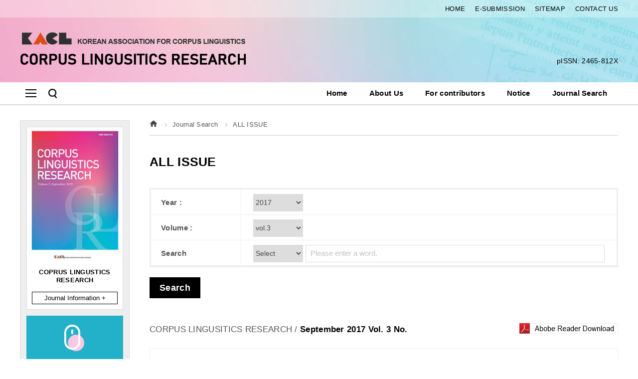

--- FILE ---
content_type: text/html;charset=UTF-8
request_url: http://kacl.or.kr/sub/journal_list.html?year=2017&vol=3&issue=23898
body_size: 36347
content:

<html xmlns="http://www.w3.org/1999/xhtml">
<head>
<meta http-equiv="Content-Type" content="text/html; charset=utf-8" />
<meta name="viewport" content="width=1200, user-scalable=yes">
<title>CORPUS LINGUSITICS RESEARCH</title>
<link rel="stylesheet" href="http://netdna.bootstrapcdn.com/font-awesome/4.7.0/css/font-awesome.min.css">
<link rel="stylesheet" type="text/css" href="/css/style.css" />

<script src="http://code.jquery.com/jquery-1.11.3.min.js"></script>

<!-- 탭영역-->
<script type="text/javascript" src="/js/simpletab.min.js"></script> 
	<script type='text/javascript'>
	jQuery(document).ready(function($){
		$(".tab").simpleTab({
			defaultSkin: true //default value is false.
		});
	});
	</script>
<!-- //탭영역-->

<!-- tooltop -->
<script src="/js/jquery.gpopover.js"></script>
<script>
    $(function(){

        // Use default options for the left and middle buttons
        $('#trigger-one').gpopover();

    });
    </script>


<!-- popover -->
<script src="/js/jquery-popover-0.0.3.js"></script>
<script>
	$(document).ready(function() {
		$('[data-role="popover"]').popover();
	});
</script>

<script type="text/javascript" src="/js/common.js"></script> 
<script src="/js/search.js"></script>




</head>

<body>
<header>
	<div class="top">
    	<p class="inner"><a href="/">HOME</a><a href="http://submission.kacl.or.kr" target="_blank">E-SUBMISSION</a><a href="/sub/sitemap.html">SITEMAP</a><a href="/sub/sub01_4.html">CONTACT US</a></p> 
    </div>
    
     <div class="inner header">
    	<h1><a href="/"><img src="/images/logo.png" alt="CORPUS LINGUSITICS RESEARCH" title="CORPUS LINGUSITICS RESEARCH" /></a></h1>
    	<p>
        	<!--<img src="/images/open_access.png" alt="OPEN ACCESS" title="OPEN ACCESS" />-->
            pISSN: 2465-812X
        </p>
    </div>

</header>
<nav>
    <div class="inner">
        <!-- 통합검색 -->
        <div class="header-search-box">
        	<a href="/sub/sitemap.html" class="ic_sitemap"></a>
            <button class="header-search-open-btn" title="검색창열기"></button>
            <div class="header-search-inner">
                    <div class="header-search-inner-box">
                        <form name="h_search" method="post" action="/sub/journal_list.html">
                        <input type="hidden" name="chkInt" value="1" class="txt" />
                        
                        <input type="text" name="search" value="" id="h_s_search" placeholder="Please enter a word." class="txt" />
                        <button onClick="javascript:h_search_valid();">Search</button>
                        </form>
                    </div>
                
                <button class="header-search-close-btn" title="검색창닫기"></button>
            </div>
        </div>
        
        <ul id="nav">
            <li><a href="/">Home</a></li>
            <li><a href="/sub/sub01_1.html">About Us</a>
                <ul>
                    <li><a href="/sub/sub01_1.html">Aims and scopes</a></li>
                    <li><a href="/sub/sub01_2.html">Editorial Board</a></li>
                    <li><a href="/sub/sub01_3.html">History</a></li>
                    <li><a href="/sub/sub01_4.html">Contact us</a></li>
                </ul>
            </li>
            
            <li><a href="/sub/sub02_1.html">For contributors</a>
                <ul>
                    <li><a href="/sub/sub02_1.html">Guide for submission</a></li>
                    <li><a href="/sub/sub02_2.html">Editorial Policy</a></li>
                    <li><a href="/sub/sub02_3.html">Ethics in Research</a></li>
                    <li><a href="/sub/sub02_4.html">Submission Guidelines</a></li>
                    <li><a href="http://submission.kacl.or.kr" target="_blank">E-submission</a></li>
                </ul>
            </li>
            
             <li><a href="/notice/list.php">Notice</a>
                <ul>
                    <li class="last"><a href="/notice/list.php">Notice</a></li>
                </ul>
            </li>
            
            <li><a href="/sub/journal_list.html">Journal Search</a>
            	<ul>
                    <li class="last"><a href="/sub/journal_list.html">ALL ISSUE</a></li>
                </ul>
            
            
            </li>
        </ul>
    </div>
</nav>
<script type="text/javascript">
$(document).ready(function() {	
	$('#nav li').hover(function() {
		$('ul', this).slideDown(200);
		$(this).children('a:first').addClass("hov");
	}, function() {
		$('ul', this).slideUp(100);
		$(this).children('a:first').removeClass("hov");		
	});
});
</script>
<!-- //nav -->	
<section id="Main" class="mt30">
	
    <!-- aside -->   
    <aside>
  	
    <div id="triggers">
        <img src="../images/journal_coveer.jpg" alt="" />
        <span>
        	<b>COPRUS LINGUSTICS<br />RESEARCH</b><br />
        	<button id="trigger-one" data-popover="popover-one" class="btn btn-primary">Journal Information +</button>
        </span>
        <!-- The buttons which trigger the popovers -->
        
    </div>

    <div id="popover-one" class="gpopover">
        <b>Frequency</b> : Once a year<br />
        <b>Doi Prefix</b> : 10.18659/CLR.<br />
        <b>ISSN</b> : 2465-812X (Print)<br />
        <b>Year of Launching</b> : 2015<br />
        <b>Publisher</b> : Korean Association for<br />Corpus Linguistics<br />
        <b>Indexed/Tracked/Covered By</b> : Earticle
    </div>

    <p><a href="http://submission.kacl.or.kr" target="_blank"><img src="../images/banner_submission.jpg" alt="e-submission" /></a></p>
    <p><a href="https://www.crossref.org/" target="_blank"><img src="/images/banner_crossref.jpg" alt="Crossref" /></a></p>
    <p><a href="https://www.crossref.org/services/similarity-check/" target="_blank"><img src="/images/banner_crossref2.jpg" alt="Crossref Similarity Check" /></a></p>
    <p><a href="http://society.kisti.re.kr/index.jsp" target="_blank"><img src="/images/banner_kisti.jpg" alt="Kisti" /></a></p>
    <p><a href="https://www.nrf.re.kr/index" target="_blank"><img src="/images/banner_nrf.jpg" alt="NRF" /></a></p>
    <p><a href="https://www.kofst.or.kr" target="_blank"><img src="/images/banner_kofst.jpg" alt="KOFST" /></a></p>
    <p><a href="https://www.scopus.com/" target="_blank"><img src="/images/banner_scopus.jpg" alt="Scopus" /></a></p>
    <p><a href="https://orcid.org/" target="_blank"><img src="/images/banner_orcid.jpg" alt="ORCID" /></a></p>
</aside>    
    <!-- Contacts -->
    <section class="S_contents">
    	<p class="map_line"><a href="/" class="home"></a><span>Journal Search</span><span>ALL ISSUE</span></p>
        
        <!-- Sub Contents -->
        <article>
        	<h2>ALL ISSUE</h2>
            
            <div class="search_area">
				

<script type="text/javascript">
var issues = new Array();	
//year
function year_change(year){
	$("#sIssue").remove();
	document.journal_search.Page.value=1;
	
	var select = $("<select id=\"sIssue\" name=\"issue\" class=\"name\"></select>");
	select.append("<option value=\"0\">select issue</option>");
	for(var i = 0; i < issues.length;i++)
	{
		if(issues[i].year == year)
		{
			select.append("<option value=\"" + issues[i].code + "\">" + issues[i].text  + "</option>");
		}
	}
	if(select.find("option").size() > 1){
	$("#issueArea").css("display", "block").append(select);
	}
	else
	{
		$("#issueArea").css("display", "none");
	}
}	


$(function(){
	issues.push({year: 2024,code: 35657,text: "vol.9  no.1" });issues.push({year: 2023,code: 33890,text: "vol.8  no.2" });issues.push({year: 2023,code: 33314,text: "vol.8  no.1" });issues.push({year: 2022,code: 32386,text: "vol.7  no.2" });issues.push({year: 2022,code: 31383,text: "vol.7  no.1" });issues.push({year: 2020,code: 29348,text: "vol.6  no.2" });issues.push({year: 2020,code: 28483,text: "vol.6  no.1" });issues.push({year: 2019,code: 27118,text: "vol.5 " });issues.push({year: 2018,code: 25456,text: "vol.4 " });issues.push({year: 2017,code: 23898,text: "vol.3 " });issues.push({year: 2016,code: 21290,text: "vol.2 " });issues.push({year: 2015,code: 19176,text: "vol.1 " });	
	if($("#sYear").size() == 1){
		$("#sYear option[value='2017']").attr("selected", true);
		
		year_change(2017);
		
		$("#sYear").bind("change", function(){ year_change($(this).val() );});
		$("#sIssue option[value='23898']").attr("selected", true);
	}
	
	$("#searchType option[value='']").attr("selected", true);
	$("#searchValue").attr("value", "");	
	
	//volume / issue 변경시 
	$("#issueArea").bind("change", function(){
		if($(this).val() != "0")
		{
		//	$("#searchValue").attr("value", "");
			document.journal_search.submit();
		}
	});		
	
	//검색창 눌렀을 경우
	$(".baseSearch input.txt, .detailSearch input.txt").bind("keypress", function(e){
			if(e.which == "13"){ search_valid(); }
	});

	$("div.search_action a.search").bind("click", function(){
		search_valid();
	});
});	


function search_valid()
{
	document.journal_search.submit();
}
</script>

			<form name="journal_search" method="get" action="/sub/journal_list.html"> 
            <input type="hidden" name="Page" value="1">          	
                
                <div class="search_box">
                   <p>
                   		<label class="item">Year : </label>
                        <span class="select1"><select id=sYear name=year><option value=0 selected>select year</option><option value="2024">2024</option><option value="2023">2023</option><option value="2022">2022</option><option value="2020">2020</option><option value="2019">2019</option><option value="2018">2018</option><option value="2017">2017</option><option value="2016">2016</option><option value="2015">2015</option></select></span>
                   </p>                  
                   
                   <p id="issueArea" style="display:none;"> 
                        <label>Volume : </label>
                        <span  style="display:none;"></span>
                   </p>
                  
                   <p class="baseSearch">
                   		<label>Search</label>
                        <select id="searchType" class="searchType" name="searchType">
                            <option value="all">Select</option>
                            <option value="title">Title</option>
                            <option value="keyword">Keyword</option>
                            <option value="abstract">Abstract</option>
                            <option value="author">Author</option>
                        </select>
                        <input type="text" value="" name="searchValue" placeholder="Please enter a word."  id="searchValue" class="txt"/>	                       
                   </p>

                   
            	</div>
                
                <div class="search_action btns mt20">
                	<a class="search" style="cursor:pointer">Search</a>
                   <!-- <a  id="btnDetail">Advanced Search</a>-->                
                </div>
                </form>
            </div>            
            
             
            <p class="j_name">
            	CORPUS LINGUSITICS RESEARCH / <span>September 2017 Vol. 3 No. </span>
                <a href="https://get.adobe.com/reader" target="_blank" class="abobe" title="Abobe Reader Download"></a>
            </p>
            <div>
           
  
            <!-- con_box -->	
			<div style="" class="con_box" onmouseover="this.style.backgroundImage='url(../images/box_line2.png)';" onmouseout="this.style.backgroundImage='';">              	
                <h3><a href="/sub/journal_detail.html?code=319112&?search=&year=2017&issueCode=23898" title="In Memory of Reaching Retirement Age of the First President, Professor Doo-Shick Kim, of the KACL">In Memory of Reaching Retirement Age of the First President, Professor Doo-Shick Kim, of the KACL</a></h3>
                <p class="author">Se-Eun Jhang</p>
                <p>CORPUS LINGUSITICS RESEARCH :: <span class="page">Vol.3 No. pp.-2--1</span></p>

                
                <!-- btn_Abstract -->
                <span class="popover-wrapper">
                    <a href="#" data-role="popover" data-target="example-popover">Abstract</a>
                    <div class="popover-modal example-popover">
                        <div class="popover-header">In Memory of Reaching Retirement Age of the First President, Professor Doo-Shick Kim, of the KACL                            <a href="#" data-toggle-role="close" style="float: right">×</a>
                        </div>
                        <div class="popover-body">
                               <p></p>
                        </div>
                    </div>
                </span>
                
                <!-- btn_Download PDF -->
                <span class="popover-wrapper">
                  <a  href="javascript:downloadPDF('xalQLnQtpDo=');" data-role="popover2">Download PDF</a>
                </span>
                
                <!-- btn_Export Citaion -->
                <span class="popover-wrapper right">
                    <a href="javascript:export_valid('319112');" data-role="popover" data-target="example-popover-2">Export Citation</a>
                    <div class="popover-modal example-popover-2">
                        <div class="popover-header">In Memory of Reaching Retirement Age of the First President, Professor Doo-Shick Kim, of the KACL                            <a href="#" data-toggle-role="close" style="float: right">×</a>
                        </div>
                        <div class="popover-body">
                            <ul>                       
                                <li><input type="radio" name="format319112" id="format1" value="endnote" for="format1" /> EndNote</li>
                                <li><input type="radio" name="format319112" id="format2" value="refworks" for="format2"  /> RefWorks</li>
                                <li><input type="radio" name="format319112" id="format3" value="scholaraid" for="format3"  /> Scholar's Aid</li>
                                <li><input type="radio" name="format319112" id="format4" value="bibtex" for="format4"  /> BibTeX</li>                                 
                            </ul>
                                    
                            <p class="tc">
                                <a href="javascript:export_valid('319112');" class="export">Export Citation</a>
                                <a href="#" data-toggle-role="close" class="cancel">Cancel</a>
                            </p>
                        </div>
                    </div>

                </span>
            </div>
            <!-- //con_box -->

           
  
            <!-- con_box -->	
			<div style="" class="con_box" onmouseover="this.style.backgroundImage='url(../images/box_line2.png)';" onmouseout="this.style.backgroundImage='';">              	
                <h3><a href="/sub/journal_detail.html?code=319113&?search=&year=2017&issueCode=23898" title="A Comparative Look at South and North Korean English Education Based on the Analysis of Textbook Corpus">A Comparative Look at South and North Korean English Education Based on the Analysis of Textbook Corpus</a></h3>
                <p class="author">Jeong-ryeol Kim</p>
                <p>CORPUS LINGUSITICS RESEARCH :: <span class="page">Vol.3 No. pp.1-22</span></p>

                
                <!-- btn_Abstract -->
                <span class="popover-wrapper">
                    <a href="#" data-role="popover" data-target="example-popover">Abstract</a>
                    <div class="popover-modal example-popover">
                        <div class="popover-header">A Comparative Look at South and North Korean English Education Based on the Analysis of Textbook Corpus                            <a href="#" data-toggle-role="close" style="float: right">×</a>
                        </div>
                        <div class="popover-body">
                               <p>A good foreign language curriculum consolidates the three important principles: sequence,  continuity and integration. Since English textbooks are the incarnation of the curriculum used in  foreign language classrooms, a comparative investigation of the principles in English textbook  corpus enlightens differences in English education of South Korea (SK) and North Korea (NK). To  this end, the current study analyzes how graded sets of vocabulary are distributed to discover  the sequence in the textbooks, and what the repetition rate is by looking into Standardized Type Token Ratio (STTR) to find out the continuity in the textbooks, and what keyword list is in both positive and negative keyword list of the NK corpus against the SK corpus to elicit  integration property of the curriculum. The findings are: (1) NK textbooks are structural in sequence,  and no such structural sequence is found in SK textbooks. (2) SK textbooks recycle vocabulary  more frequently than NK textbooks, and this leads to more rote memorization activities in NK  textbooks. (3) NK textbooks are more integrated with other academic subjects such as science, geography and ideology.</p>
                        </div>
                    </div>
                </span>
                
                <!-- btn_Download PDF -->
                <span class="popover-wrapper">
                  <a  href="javascript:downloadPDF('/zrmquyxspc=');" data-role="popover2">Download PDF</a>
                </span>
                
                <!-- btn_Export Citaion -->
                <span class="popover-wrapper right">
                    <a href="javascript:export_valid('319113');" data-role="popover" data-target="example-popover-2">Export Citation</a>
                    <div class="popover-modal example-popover-2">
                        <div class="popover-header">A Comparative Look at South and North Korean English Education Based on the Analysis of Textbook Corpus                            <a href="#" data-toggle-role="close" style="float: right">×</a>
                        </div>
                        <div class="popover-body">
                            <ul>                       
                                <li><input type="radio" name="format319113" id="format1" value="endnote" for="format1" /> EndNote</li>
                                <li><input type="radio" name="format319113" id="format2" value="refworks" for="format2"  /> RefWorks</li>
                                <li><input type="radio" name="format319113" id="format3" value="scholaraid" for="format3"  /> Scholar's Aid</li>
                                <li><input type="radio" name="format319113" id="format4" value="bibtex" for="format4"  /> BibTeX</li>                                 
                            </ul>
                                    
                            <p class="tc">
                                <a href="javascript:export_valid('319113');" class="export">Export Citation</a>
                                <a href="#" data-toggle-role="close" class="cancel">Cancel</a>
                            </p>
                        </div>
                    </div>

                </span>
            </div>
            <!-- //con_box -->

           
  
            <!-- con_box -->	
			<div style="" class="con_box" onmouseover="this.style.backgroundImage='url(../images/box_line2.png)';" onmouseout="this.style.backgroundImage='';">              	
                <h3><a href="/sub/journal_detail.html?code=319114&?search=&year=2017&issueCode=23898" title="Exploring the Text-Lexicogrammar Interface : A Corpus-Driven Analysis of the Plural Noun “days”">Exploring the Text-Lexicogrammar Interface : A Corpus-Driven Analysis of the Plural Noun “days”</a></h3>
                <p class="author">Raksangob Wijitsopon</p>
                <p>CORPUS LINGUSITICS RESEARCH :: <span class="page">Vol.3 No. pp.23-42</span></p>

                
                <!-- btn_Abstract -->
                <span class="popover-wrapper">
                    <a href="#" data-role="popover" data-target="example-popover">Abstract</a>
                    <div class="popover-modal example-popover">
                        <div class="popover-header">Exploring the Text-Lexicogrammar Interface : A Corpus-Driven Analysis of the Plural Noun “days”                            <a href="#" data-toggle-role="close" style="float: right">×</a>
                        </div>
                        <div class="popover-body">
                               <p>While recent corpus linguistic research often focuses on the text–lexis interface, the  present study aims to investigate the ways in which grammatical forms can be related to textual functions  of lexical items. This question is explored through a functional analysis of the plural noun  “days” in comparison with that of its singular counterpart studied in Mahlberg (2005). Results from the qualitative analysis and quantitative comparison of distribution patterns of the two nouns reveal that the functional profile of the plural form is different from that of the singular form in some aspects, as far as textual functions of time nouns are concerned. This is argued to  illustrate the inseparability among text, lexis and grammar.</p>
                        </div>
                    </div>
                </span>
                
                <!-- btn_Download PDF -->
                <span class="popover-wrapper">
                  <a  href="javascript:downloadPDF('E3I3rJ0u78A=');" data-role="popover2">Download PDF</a>
                </span>
                
                <!-- btn_Export Citaion -->
                <span class="popover-wrapper right">
                    <a href="javascript:export_valid('319114');" data-role="popover" data-target="example-popover-2">Export Citation</a>
                    <div class="popover-modal example-popover-2">
                        <div class="popover-header">Exploring the Text-Lexicogrammar Interface : A Corpus-Driven Analysis of the Plural Noun “days”                            <a href="#" data-toggle-role="close" style="float: right">×</a>
                        </div>
                        <div class="popover-body">
                            <ul>                       
                                <li><input type="radio" name="format319114" id="format1" value="endnote" for="format1" /> EndNote</li>
                                <li><input type="radio" name="format319114" id="format2" value="refworks" for="format2"  /> RefWorks</li>
                                <li><input type="radio" name="format319114" id="format3" value="scholaraid" for="format3"  /> Scholar's Aid</li>
                                <li><input type="radio" name="format319114" id="format4" value="bibtex" for="format4"  /> BibTeX</li>                                 
                            </ul>
                                    
                            <p class="tc">
                                <a href="javascript:export_valid('319114');" class="export">Export Citation</a>
                                <a href="#" data-toggle-role="close" class="cancel">Cancel</a>
                            </p>
                        </div>
                    </div>

                </span>
            </div>
            <!-- //con_box -->

           
  
            <!-- con_box -->	
			<div style="" class="con_box" onmouseover="this.style.backgroundImage='url(../images/box_line2.png)';" onmouseout="this.style.backgroundImage='';">              	
                <h3><a href="/sub/journal_detail.html?code=319115&?search=&year=2017&issueCode=23898" title="Semantic Domain Network Analysis of Maritime English Near-Synonyms">Semantic Domain Network Analysis of Maritime English Near-Synonyms</a></h3>
                <p class="author">Se-Eun Jhang,Sung-Min Lee,Tony McEnery,Vaclav Brezina,Wenyu Lu</p>
                <p>CORPUS LINGUSITICS RESEARCH :: <span class="page">Vol.3 No. pp.43-60</span></p>

                
                <!-- btn_Abstract -->
                <span class="popover-wrapper">
                    <a href="#" data-role="popover" data-target="example-popover">Abstract</a>
                    <div class="popover-modal example-popover">
                        <div class="popover-header">Semantic Domain Network Analysis of Maritime English Near-Synonyms                            <a href="#" data-toggle-role="close" style="float: right">×</a>
                        </div>
                        <div class="popover-body">
                               <p>The purpose of this paper is to graphically represent semantic domain networks of maritime  English near-synonyms as such displays can provide insights into semantic relations. A specialised  corpus from international maritime communities was used. Keywords are extracted by comparing  the Maritime English Corpus with the BNC Baby. Among keywords within the top 20 ranks, we focus on ship-vessel and maritime-marine. We use the MI3 score to identify collocates of  the two pairs of near-synonyms and the Wmatrix web interface program to tag semantic  domains. We create key semantic domain networks using the social network analysis tool NetMiner  4.0. The results show that some semantic domains are connected between the two pairs of  near-synonyms, while others are not connected. The findings of the study indicate how semantic domain  networks of keyword collocates and simple collocates help to distinguish near-synonyms through  graphical representations of a corpus. The paper found that semantic domains with keyword  collocates have a stronger tendency to connect two pairs of near-synonyms than those with simple  collocates.</p>
                        </div>
                    </div>
                </span>
                
                <!-- btn_Download PDF -->
                <span class="popover-wrapper">
                  <a  href="javascript:downloadPDF('1WnB5i9G2o8=');" data-role="popover2">Download PDF</a>
                </span>
                
                <!-- btn_Export Citaion -->
                <span class="popover-wrapper right">
                    <a href="javascript:export_valid('319115');" data-role="popover" data-target="example-popover-2">Export Citation</a>
                    <div class="popover-modal example-popover-2">
                        <div class="popover-header">Semantic Domain Network Analysis of Maritime English Near-Synonyms                            <a href="#" data-toggle-role="close" style="float: right">×</a>
                        </div>
                        <div class="popover-body">
                            <ul>                       
                                <li><input type="radio" name="format319115" id="format1" value="endnote" for="format1" /> EndNote</li>
                                <li><input type="radio" name="format319115" id="format2" value="refworks" for="format2"  /> RefWorks</li>
                                <li><input type="radio" name="format319115" id="format3" value="scholaraid" for="format3"  /> Scholar's Aid</li>
                                <li><input type="radio" name="format319115" id="format4" value="bibtex" for="format4"  /> BibTeX</li>                                 
                            </ul>
                                    
                            <p class="tc">
                                <a href="javascript:export_valid('319115');" class="export">Export Citation</a>
                                <a href="#" data-toggle-role="close" class="cancel">Cancel</a>
                            </p>
                        </div>
                    </div>

                </span>
            </div>
            <!-- //con_box -->

           
  
            <!-- con_box -->	
			<div style="" class="con_box" onmouseover="this.style.backgroundImage='url(../images/box_line2.png)';" onmouseout="this.style.backgroundImage='';">              	
                <h3><a href="/sub/journal_detail.html?code=319116&?search=&year=2017&issueCode=23898" title="A Quantitative Linguistic Study on Compounding Propensity in Maritime English">A Quantitative Linguistic Study on Compounding Propensity in Maritime English</a></h3>
                <p class="author">Deng Yaochen</p>
                <p>CORPUS LINGUSITICS RESEARCH :: <span class="page">Vol.3 No. pp.61-72</span></p>

                
                <!-- btn_Abstract -->
                <span class="popover-wrapper">
                    <a href="#" data-role="popover" data-target="example-popover">Abstract</a>
                    <div class="popover-modal example-popover">
                        <div class="popover-header">A Quantitative Linguistic Study on Compounding Propensity in Maritime English                            <a href="#" data-toggle-role="close" style="float: right">×</a>
                        </div>
                        <div class="popover-body">
                               <p>This paper investigates the compounding propensity in Maritime English under the  theoretical framework of Synergetic Linguistics. It focuses on the dependence of compound number on  the properties of length, frequency and polylexy of word stems. A maritime English corpus was  used and a set of Visual Foxpro programs were specifically written for processing the corpus and  obtaining the data automatically. The results confirm the respective hypotheses of dependence and  show that the more frequent and polysemous a word stem is, the more compounds it produces,  but the shorter a word stem is, the more frequently it occurs in compounds. The Köhler’s model y=αχb captures this propensity.</p>
                        </div>
                    </div>
                </span>
                
                <!-- btn_Download PDF -->
                <span class="popover-wrapper">
                  <a  href="javascript:downloadPDF('RwWj4U5MyPk=');" data-role="popover2">Download PDF</a>
                </span>
                
                <!-- btn_Export Citaion -->
                <span class="popover-wrapper right">
                    <a href="javascript:export_valid('319116');" data-role="popover" data-target="example-popover-2">Export Citation</a>
                    <div class="popover-modal example-popover-2">
                        <div class="popover-header">A Quantitative Linguistic Study on Compounding Propensity in Maritime English                            <a href="#" data-toggle-role="close" style="float: right">×</a>
                        </div>
                        <div class="popover-body">
                            <ul>                       
                                <li><input type="radio" name="format319116" id="format1" value="endnote" for="format1" /> EndNote</li>
                                <li><input type="radio" name="format319116" id="format2" value="refworks" for="format2"  /> RefWorks</li>
                                <li><input type="radio" name="format319116" id="format3" value="scholaraid" for="format3"  /> Scholar's Aid</li>
                                <li><input type="radio" name="format319116" id="format4" value="bibtex" for="format4"  /> BibTeX</li>                                 
                            </ul>
                                    
                            <p class="tc">
                                <a href="javascript:export_valid('319116');" class="export">Export Citation</a>
                                <a href="#" data-toggle-role="close" class="cancel">Cancel</a>
                            </p>
                        </div>
                    </div>

                </span>
            </div>
            <!-- //con_box -->

           
  
            <!-- con_box -->	
			<div style="" class="con_box" onmouseover="this.style.backgroundImage='url(../images/box_line2.png)';" onmouseout="this.style.backgroundImage='';">              	
                <h3><a href="/sub/journal_detail.html?code=319117&?search=&year=2017&issueCode=23898" title="CURRICULUM VITAE">CURRICULUM VITAE</a></h3>
                <p class="author">Doo-Shick Kim</p>
                <p>CORPUS LINGUSITICS RESEARCH :: <span class="page">Vol.3 No. pp.73-78</span></p>

                
                <!-- btn_Abstract -->
                <span class="popover-wrapper">
                    <a href="#" data-role="popover" data-target="example-popover">Abstract</a>
                    <div class="popover-modal example-popover">
                        <div class="popover-header">CURRICULUM VITAE                            <a href="#" data-toggle-role="close" style="float: right">×</a>
                        </div>
                        <div class="popover-body">
                               <p></p>
                        </div>
                    </div>
                </span>
                
                <!-- btn_Download PDF -->
                <span class="popover-wrapper">
                  <a  href="javascript:downloadPDF('rj2fDZCo5xU=');" data-role="popover2">Download PDF</a>
                </span>
                
                <!-- btn_Export Citaion -->
                <span class="popover-wrapper right">
                    <a href="javascript:export_valid('319117');" data-role="popover" data-target="example-popover-2">Export Citation</a>
                    <div class="popover-modal example-popover-2">
                        <div class="popover-header">CURRICULUM VITAE                            <a href="#" data-toggle-role="close" style="float: right">×</a>
                        </div>
                        <div class="popover-body">
                            <ul>                       
                                <li><input type="radio" name="format319117" id="format1" value="endnote" for="format1" /> EndNote</li>
                                <li><input type="radio" name="format319117" id="format2" value="refworks" for="format2"  /> RefWorks</li>
                                <li><input type="radio" name="format319117" id="format3" value="scholaraid" for="format3"  /> Scholar's Aid</li>
                                <li><input type="radio" name="format319117" id="format4" value="bibtex" for="format4"  /> BibTeX</li>                                 
                            </ul>
                                    
                            <p class="tc">
                                <a href="javascript:export_valid('319117');" class="export">Export Citation</a>
                                <a href="#" data-toggle-role="close" class="cancel">Cancel</a>
                            </p>
                        </div>
                    </div>

                </span>
            </div>
            <!-- //con_box -->

     
		</div>
         
        <div class="paging">
             <a href="?search=&year=2017&issueCode=23898" class="on" >1</a>        </div>
            
        </article>
    </section>

        <form name="Export" action="/journal/ExportProc.php" method="post">
        <input type="hidden" name="code" value="319117"/>
        <input type="hidden" name="format" value=""/>
        <fieldset class="export">
        <legend>Export citation</legend>
        </fieldset>
        </form>      
    
</section>

<div class="clear"></div>

<!-- footer -->
<footer>
	<div class="f_navi">
    	<p class="inner">
        	<a href="/" title="HOME">HOME</a>I<a href="/sub/sitemap.html" title="SITEMAP">SITEMAP</a>I<a href="/sub/publisher.html" title="PUBLISHER">PUBLISHER</a>I<a href="/sub/sub01_4.html" title="CONTACT US">CONTACT US</a>
		</p>
    </div>
    
    <address>
        50, Yonsei-ro, Seodaemun-gu, Seoul, Republic of Korea&nbsp;&nbsp; TEL. +82 (2) 2123 4483 &nbsp;&nbsp; E-mail. <a href="mailto:kaclgeneral@gmail.com">kaclgeneral@gmail.com</a>
        <p>COPYRIGHT(C) KOREAN ASSOCIATION FOR CORPUS LINGUISTICS. All rights reserved.</p>
        
        <a href="http://www.earticle.net" class="earticle" title="earticle">Designed by</a>
    </address>
    

</footer>


</body>

</html>

--- FILE ---
content_type: text/css
request_url: http://kacl.or.kr/css/style.css
body_size: 51
content:
 	@import url(base.css);
	@import url(layout.css);


--- FILE ---
content_type: text/css
request_url: http://kacl.or.kr/css/base.css
body_size: 5013
content:
@charset "utf-8";

/* 

@font-face {font-family: 'Noto Sans KR';font-style: normal;font-weight: 100;src: url(//fonts.gstatic.com/ea/notosanskr/v2/NotoSansKR-Thin.woff2) format('woff2'),url(//fonts.gstatic.com/ea/notosanskr/v2/NotoSansKR-Thin.woff) format('woff'),url(//fonts.gstatic.com/ea/notosanskr/v2/NotoSansKR-Thin.otf) format('opentype');}

@font-face {font-family: 'Noto Sans KR';font-style: normal;font-weight: 300;src: url(//fonts.gstatic.com/ea/notosanskr/v2/NotoSansKR-Light.woff2) format('woff2'),url(//fonts.gstatic.com/ea/notosanskr/v2/NotoSansKR-Light.woff) format('woff'),url(//fonts.gstatic.com/ea/notosanskr/v2/NotoSansKR-Light.otf) format('opentype');}

@font-face {font-family: 'Noto Sans KR';font-style: normal;font-weight: 400;src: url(//fonts.gstatic.com/ea/notosanskr/v2/NotoSansKR-Regular.woff2) format('woff2'),url(//fonts.gstatic.com/ea/notosanskr/v2/NotoSansKR-Regular.woff) format('woff'),url(//fonts.gstatic.com/ea/notosanskr/v2/NotoSansKR-Reg'opentype');}

@font-face {font-family: 'Noto Sans KR';font-style: normal;font-weight: 500;src: url(//fonts.gstatic.com/ea/notosanskr/v2/NotoSansKR-Medium.woff2) format('woff2'),url(//fonts.gstatic.com/ea/notosanskr/v2/NotoSansKR-Medium.woff) format('woff'),url(//fonts.gstatic.com/ea/notosanskr/v2/NotoSansKR-Medium.otf) format('opentype');}
@font-face {font-family: 'Noto Sans KR';font-style: normal;font-weight: 700;src: url(//fonts.gstatic.com/ea/notosanskr/v2/NotoSansKR-Bold.woff2) format('woff2'),url(//fonts.gstatic.com/ea/notosanskr/v2/NotoSansKR-Bold.woff) format('woff'),url(//fonts.gstatic.com/ea/notosanskr/v2/NotoSansKR-Bold.otf) format('opentype');}

@font-face {font-family: 'Noto Sans KR';font-style: normal;font-weight: 900;src: url(//fonts.gstatic.com/ea/notosanskr/v2/NotoSansKR-Black.woff2) format('woff2'),url(//fonts.gstatic.com/ea/notosanskr/v2/NotoSansKR-Black.woff) format('woff'),url(//fonts.gstatic.com/ea/notosanskr/v2/NotoSansKR-Black.otf) format('opentype');}

notosans 폰트사용할경우 */


/* base */
body {
	font-family:Arial, "Helvetica Neue", Helvetica, sans-serif; ;
	color:#535353;
	text-shadow:none;
	font-size:13px;
	overflow:scroll;
	min-width:1200px;
	line-height:130%;
	font-weight:300;
	font-size-adjust:none;
	letter-spacing:0.3px;
	
	}

body, div, dl, dt, dd, ul, ol, li, h1, h2, h3, h4, h5, h6, pre, form, fieldset, textarea, p, th, td {padding:0; margin:0;}
ol, ul, li, dl, dt, dd {list-style:none;}
h1, h2, h3, h4, h5, h6 {font-weight:normal;	font-size:100%;}
form, fieldset, img {border:0;}
address, caption, em {font-weight:normal; font-style:normal;} 
legend, caption {display:none;}

/* anchor */
a{text-decoration:none; color:#535353;}

table{width:100%;border-collapse:collapse;border-spacing:0;table-layout:fixed;word-break:break-all;}
table th, table td{vertical-align:middle;}

select {height:35px; margin:0; border: 1px solid #dcdcdc; padding:0; font-size:13px; vertical-align:middle; color:#464646;}
input[type='text'],
input[type='password'],
input[type='file'],
input[type='search'] {height:35px; line-height:20px; font-size:13px; margin:0; border:1px solid #dcdcdc; color:#464646; padding:0 0 0 1%; vertical-align: middle;background:#fff;}

img,input,label{vertical-align:middle;}
select {height:35px; margin:0; border: 1px solid #dcdcdc; padding:0; font-size:14px; vertical-align:middle; color:#464646;}
textarea {border:1px solid #dcdcdc; color:#464646; font-size:13px; line-height:18px; padding:5px; overflow-y:auto; resize:none;}




.clear { clear:both; }
.td { text-align: inherit !important; }
.tl { text-align: left !important; }
.tr { text-align: right !important; }
.tc { text-align: center !important; }

.fl { float: left !important;; }
.fr { float: right !important;; }
.bold { font-weight:600;  color:#333; }
.it { font-style:italic;}


input::-webkit-input-placeholder { color:#c3c3c3; font-size:15px; }
input:-ms-input-placeholder { color:#c3c3c3; font-size:15px; }

.mt50  { margin-top:50px !important; }
.mt40  { margin-top:40px !important; }
.mt30  { margin-top:30px !important; }
.mt20  { margin-top:20px !important; }
.mt10  { margin-top:10px !important; }
.mt5   { margin-top:5px !important; }

.mb50  { margin-bottom:50px !important; }
.mb40  { margin-bottom:40px !important; }
.mb30  { margin-bottom:30px !important; }
.mb20  { margin-bottom:20px !important; }
.mb10  { margin-bottom:10px !important; }
.mb5   { margin-bottom:5px !important; }

.pt50  { padding-top:50px !important; }
.pt40  { padding-top:40px !important; }
.pt30  { padding-top:30px !important; }
.pt20  { padding-top:20px !important; }
.pt10  { padding-top:10px !important; }
.pt5   { padding-top:5px !important; }

.pb50  { padding-bottom:50px !important; }
.pb40  { padding-bottom:40px !important; }
.pb30  { padding-bottom:30px !important; }
.pb20  { padding-bottom:20px !important; }
.pb10  { padding-bottom:10px !important; }
.pb5   { padding-bottom:5px !important; }

.po_r   {position:relative !important; }

a.link  {   }
a.link:hover {  text-decoration:underline;}







--- FILE ---
content_type: text/css
request_url: http://kacl.or.kr/css/layout.css
body_size: 38513
content:
/* header */

.inner { width:1200px; margin:0 auto; position:relative; }

header { width:100%; height:165px; background:url(../images/header_bg.jpg) repeat-x center top;  }
header div.top  { width:100%; height:35px; background-color: rgba(255, 255, 255, 0.3);}
header div.top .inner { line-height:35px; text-align:right; }
header div.top .inner a { color:#000; font-size:13px; display:inline-block; padding-left:20px; }

header div.header { height:125px; position:relative; }
header div.header h1 {position:absolute; left:0; top:30px;  }
header div.header p {   position:absolute; right:0; bottom:30px; color:#000; text-align:right; color:#000; font-size:14px;  }


/* nav */
nav  { width:100%; height:44px; background:#fff; border-bottom:2px solid #d8d8d8; }
#nav {  float:right; padding: 0; list-style: none; height: 42px;  }
#nav li { float: left; display: block; background: none; position: relative; z-index: 999; margin: 0 1px; }
#nav li a { display: block; padding: 0; font-weight: 400; line-height: 44px; text-decoration: none;  color: #000; zoom: 1; font-size:15px; font-weight:600; border-left: 1px solid transparent; border-right: 1px solid transparent; padding: 0px 20px 0 20px; z-index:999;  }
#nav li a:hover { background: #f5f5f5;  color: #000; border-left:1px solid #ccc; border-right:1px solid #ccc; border-top:1px solid #000;   }
#nav li a.hov { background: #f5f5f5;  color: #000; border-left:1px solid #ccc; border-right:1px solid #ccc; border-top:0 !important;   }




/* @group subnav */
#nav ul { position: absolute; left: 0; top:43px; display: none; margin: 0; padding: 0; background:#f5f5f5; list-style: none; border-left:1px solid #ccc; border-right:1px solid #ccc; border-bottom:1px solid #ccc; padding-bottom: 3px; z-index:0; }	


#nav ul li { width: 180px; float: left; text-align: left; border-top:0 !important; }
#nav ul li.last { width:150px; }
#nav ul li:hover { border-left: 0px solid transparent; border-right: 0px solid transparent; border-top:0 !important; }
#nav ul a { display: block; height: 20px; font-size:13px !important; line-height: 20px; padding: 8px 14px; color: #666; border-bottom: 1px solid transparent;  color: #797979; font-weight: normal; }
#nav ul a:hover { text-decoration: none; border-right-color: transparent; border-left-color: transparent; background: transparent; color: #000; text-decoration:underline; }
#nav li.search_form { float:right;  }
#nav li.search_form div { height:28px; line-height:28px; margin-top:7px;  }
#nav li.search_form div input { border:0; padding-left:10px; float:left; height:28px; line-height:28px; width:170px; background:#eee;}
#nav li.search_form div button { height:28px; line-height:28px; width:30px; background:#000 url(../images/ic_search.png) no-repeat center; border:0; text-indent:-10000px; cursor:pointer; }
#nav li.search_form div input:focus{ font-weight: 700; width: 220px; }
#nav li.search_form div input:not(:focus){ width: 170px; }
nav .search_area { float:left; width:200px; background:#ccc; height:44px; }

/* Header :: 검색버튼 */
.header-search-box{position:relative; float:left;  z-index:101;}
.header-search-open-btn, .header-search-close-btn{width:44px; height:44px; -webkit-transition:all 0.5s;-moz-transition:all 0.5s;-o-transition:all 0.5s;-ms-transition:all 0.5s;transition:all 0.5s; border:0;}
.header-search-open-btn{ background:#fff url(../images/ic_search.png) no-repeat;}
.header-search-open-btn:hover { background: url(../images/ic_search_on.png) no-repeat;   }

.header-search-inner{display:none; /*overflow:hidden;*/ position:absolute; top:0px; left:44px; width:470px;}	/* padding-right: 닫기버튼의 width만큼*/
.header-search-inner .header-search-inner-box{overflow:hidden; height:40px; padding-top:6px; padding-left:44px; background-color:#535353; color: rgba(255,255,255,0.5); position: relative;}
.header-search-inner .header-search-word{height:28px; width:calc(100% - 105px); vertical-align:top; background-color:transparent; border:0; color:rgba(255,255,255,0.5); text-indent:5px; margin-top: 22px; margin-right: 20px; border-bottom: 1px solid rgba(255,255,255,0.2); font-weight: 300; letter-spacing: -0.5px; font-size: 16px; padding-right: 50px; padding-bottom: 9px;}
.header-search-inner .header-search-btn{color:rgba(255,255,255,0.5); position: absolute; right: 36px; top: 29px;}
.header-search-inner .header-search-close-btn{position:absolute; top:-0; left:0; background:#333 url(../images/ic_search_close.png) no-repeat; color:#fff; }
.header-search-inner .btn2{position:absolute; top:-44px; left:0px;  }
.header-search-inner .header-search-inner-box input { background:#535353; color:#fff; height:33px; line-height:33px; border:0; width:380px;   }
.header-search-inner .header-search-inner-box button { width:18px; height:18px; background:url(../images/icon_search.png) no-repeat; text-indent:-2000px; border:0; }
.header-search-box a.ic_sitemap { display:inline-block; float:left; width:44px; height:44px; background:url(../images/ic_sitemap.png) no-repeat; }
.header-search-box a:hover.ic_sitemap { background:url(../images/ic_sitemap_on.png) no-repeat;     }

.header-search-box.open .header-search-inner{display:block;}
.header-search-inner input::placeholder {color: rgba(255,255,255,0.5);}
/*헤더 고정일 시*/
#header.fixed .header-search-inner-box{margin-top: -20px;}




/*Main */
section#Main  { width:1200px; margin:0 auto;  }
section#Main .M_contents { width:940px; float:right;   }
section#Main aside  { width:194px; float:left; background:#eeeeee;  padding:12px; border:1px solid #dcdcdc; margin-right:40px;}
section#Main aside p { margin-bottom:12px; }
section#Main aside p img { width:100%; height:auto; }
section#Main aside p:last-child { margin-bottom:0; }
section#Main aside p.j_info { background:#fff; border:1px solid #dcdcdc; }
section#Main aside p.j_info span { padding:10px; display:block; font-size:13px; letter-spacing:0; }
section#Main aside p.j_info span b { font-weight:600; }


/* board_area */

section#Main .m_board_area { width:100%; border-top:1px solid #dcdcdc; padding-top:50px;   }
section#Main .m_board_area .m_about  { width:450px; float:left; padding-right:20px;    }
section#Main .m_board_area  h2 { font-size:25px; color:#000; font-style:italic; height:40px; font-weight:600;   }
section#Main .m_board_area  h2 span { font-weight:bold; color:#e63881; }
section#Main .m_board_area .m_about p { line-height:170%; font-size:14px;    }
section#Main .m_board_area .m_about a.more { color:#F60; margin-top:40px; display:inline-block;   }
section#Main .m_board_area .m_about a:hover.more  { text-decoration:underline; }


section#Main .m_board_area .board { width:440px; float:right; padding-left:30px; position:relative;}
section#Main .m_board_area .board p { padding-bottom:10px; }
section#Main .m_board_area .board p a:hover { text-decoration:underline; color:#000; }
section#Main .m_board_area .board p span { font-size:12px; display:inline-block; padding-left:10px; color:#999; }
section#Main .m_board_area .board a.more  { position:absolute; right:0; top:5px;  color:#F60;  }
section#Main .m_board_area .board a:hover.more  { text-decoration:underline; }






/* tab */
section#Main .M_contents .tab_area  { width:100%;  position:relative;   }
section#Main .M_contents .tab_area p.journal_no  { position:absolute; right:0; text-align:right; top:15px; font-weight:600; color:#000;   }
section#Main .M_contents .tab_area .simple-tab {   position: relative;   margin-bottom: -2px;  padding-top: 3px;  padding-left: 1px;   z-index: 1;  border-bottom:1px solid #000;  height:50px;  }
section#Main .M_contents .tab_area .simple-tab > li {   position: relative;   float: left;  margin-top: 3px;  margin-left: -1px;  border: 1px solid #dddddd;  border-bottom-color:#000;  background: #fff; background:#f5f5f5;  }
section#Main .M_contents .tab_area .simple-tab > li > a {   display: table-cell;  overflow: hidden;  height: 46px;  padding: 0 40px;  font-size: 16px;  color: #959595;  text-overflow: ellipsis;  vertical-align: middle;  white-space: nowrap;   }
section#Main .M_contents .tab_area .simple-tab > li.selected {   margin-top: 0;  box-shadow: 0 -1px 10px rgba(0, 0, 0, 0);  border-top-width: 3px;  border-top-color: #000;  border-left-color:#000;  border-right-color:#000;  border-bottom-color: #fff;  background: #ffffff;   z-index: 9;  height:47px; color:#000; font-weight:400;   }
section#Main .M_contents .tab_area .simple-tab > li.selected > a {   color:#000;    }
section#Main .M_contents .tab_area .simple-tab > li.dimmed > a   {   color: #d5d5d5;   }
section#Main .M_contents .tab_area .simple-tab-content {  background: #fff;  padding-top:30px; position:relative;  }

section#Main .M_contents .tab_area .tabContent .con_box  { width:418px; float:left; border:1px solid #eee; border-left:none; border-top:none;    height:190px;  padding:25px; }
section#Main .M_contents .tab_area .tabContent .con_box:nth-child(odd) { border-left:1px solid #eee; }
section#Main .M_contents .tab_area .tabContent .con_box:nth-child(1)  { border-top:1px solid #eee;    }
section#Main .M_contents .tab_area .tabContent .con_box:nth-child(2)  { border-top:1px solid #eee;    }
section#Main .M_contents .tab_area .tabContent .con_box h3 { font-family:Georgia, serif; font-size:18px; color:#000; height:50px; line-height:130%; width:100%; text-overflow: ellipsis;  overflow:hidden; }
section#Main .M_contents .tab_area .tabContent .con_box h3 a { color:#000; }
section#Main .M_contents .tab_area .tabContent .con_box h3 a:hover { text-decoration:underline; color:#000; }
section#Main .M_contents .tab_area .tabContent .con_box p { padding:10px 0; }
section#Main .M_contents .tab_area .tabContent .con_box p.author { color:#00a0e9; height:30px;  width:100%; text-overflow: ellipsis;  overflow:hidden;}
section#Main .M_contents .tab_area .tabContent .con_box p.doi  { position:relative;   }
section#Main .M_contents .tab_area .tabContent .con_box p.doi a:hover { color:#eb6100;  }
section#Main .M_contents .tab_area .tabContent .con_box p.doi span { font-size:13x; color:#000; font-weight:600;  }


section#Main .M_contents .tab_area .tabContent .allissues { width:100%; overflow:hidden; margin-bottom:20px; }
section#Main .M_contents .tab_area .tabContent .allissues h2 { width:170px; height:55px; line-height:55px; float:left; background:#535353; color:#fff; text-align:center; font-size:15px;  }
section#Main .M_contents .tab_area .tabContent .allissues h2 span { font-size:20px; display:inline-block; margin-right:5px;    }
section#Main .M_contents .tab_area .tabContent .allissues ul { float:right; width:770px; }
section#Main .M_contents .tab_area .tabContent .allissues ul li { float:left; width:19%; margin-left:1%; margin-bottom:8px; }
section#Main .M_contents .tab_area .tabContent .allissues ul li a { border:1px solid #e5e5e5; display:block; height:53px; line-height:53px; text-align:center; font-size:15px; }
section#Main .M_contents .tab_area .tabContent .allissues ul li a:hover { border-color:#000; color:#000; }


/* LayPop */
section#Main .M_contents .tab_area .tabContent .con_box .popover-wrapper a[data-role="popover"] { display:inline-block; height:22px; line-height:22px; background-color:#fff; color:#eb6100; text-decoration:none; border:1px solid #eb6100; padding:0 25px;}
section#Main .M_contents .tab_area .tabContent .con_box .popover-wrapper a[data-role="popover2"] { display:inline-block; height:22px; line-height:22px; background:#fff url(../images/ic_pdf.png) no-repeat 15px 4px; color:#000; text-decoration:none; border:1px solid #000; padding:0 27px 0 35px;}
section#Main .M_contents .tab_area .tabContent .con_box .popover-wrapper.right a[data-role="popover"] { display:inline-block; height:22px; line-height:22px; background-color:#eeeeee; color:#000; text-decoration:none; border:1px solid #000; padding:0 24px;}


section#Main .M_contents .tab_area .tabContent .con_box .popover-modal .popover-body { overflow:hidden; }
section#Main .M_contents .tab_area .tabContent .con_box .popover-wrapper{position:relative; display:block; padding-top:10px; float:left; margin-right:5px;}
section#Main .M_contents .tab_area .tabContent .con_box .popover-wrapper:list-child { margin-right:0; }

section#Main .M_contents .tab_area .tabContent .con_box .popover-modal{-webkit-box-shadow:0 6px 12px rgba(0,0,0,.175);-moz-box-shadow:0 6px 12px rgba(0,0,0,.175);box-shadow:0 6px 12px rgba(0,0,0,.175);-webkit-transition:all 240ms cubic-bezier(.34,1.61,.7,1);-o-transition:all 240ms cubic-bezier(.34,1.61,.7,1);transition:all 240ms cubic-bezier(.34,1.61,.7,1);-webkit-transform:scale(0);transform:scale(0);transform-origin:29px -10px;opacity:0;position:absolute;z-index:1000;width:464px;margin-top:10px;border:2px solid #000;background-color:#fff; margin-left: -25px;  }

section#Main .M_contents .tab_area .tabContent .con_box .popover-wrapper.right .popover-modal{-webkit-box-shadow:0 6px 12px rgba(0,0,0,.175);-moz-box-shadow:0 6px 12px rgba(0,0,0,.175);box-shadow:0 6px 12px rgba(0,0,0,.175);-webkit-transition:all 240ms cubic-bezier(.34,1.61,.7,1);-o-transition:all 240ms cubic-bezier(.34,1.61,.7,1);transition:all 240ms cubic-bezier(.34,1.61,.7,1);-webkit-transform:scale(0);transform:scale(0);transform-origin:29px -10px;opacity:0;position:absolute;z-index:1000;width:464px;margin-top:10px;border:2px solid #000;background-color:#fff; margin-right: -37px;  }

section#Main .M_contents .tab_area .tabContent .con_box .popover-modal:after,.popover-modal:before{display:inline-block;content:""}
section#Main .M_contents .tab_area .tabContent .con_box .popover-wrapper.open .popover-modal{-webkit-transform:scale(1);transform:scale(1);opacity:1}
section#Main .M_contents .tab_area .tabContent .con_box .popover-wrapper.open .btn-dropdown{outline:0}
section#Main .M_contents .tab_area .tabContent .con_box .popover-modal:before{position:absolute;top:-16px;left:56px; border:8px solid transparent; border-bottom-color:#000;}
section#Main .M_contents .tab_area .tabContent .con_box .popover-modal:after{position:absolute;top:-12px;left:57px;border:7px solid transparent;border-bottom-color:#e8ecf1;}
section#Main .M_contents .tab_area .tabContent .con_box .popover-modal .popover-body{margin:0; padding:10px;max-height:170px; min-height:170px; overflow-y:scroll; font-size:14px; line-height:130%; text-align:justify;}
section#Main .M_contents .tab_area .tabContent .con_box .popover-wrapper.right .popover-modal .popover-body{margin:0; padding:10px;max-height:120px; min-height:120px; overflow:hidden; font-size:14px; line-height:130%; text-align:justify;}


section#Main .M_contents .tab_area .tabContent .con_box .popover-modal .popover-body.popover-body-padded{padding:0px}
section#Main .M_contents .tab_area .tabContent .con_box .popover-modal .popover-header{padding:5px 30px 5px 10px;line-height:19px;border-bottom:1px solid #aab2bd; height:35px; line-height:35px; overflow:hidden; text-overflow: ellipsis; white-space:nowrap;font-size:15px; font-family:Georgia, serif; color:#000; background:#e8ecf1; }
section#Main .M_contents .tab_area .tabContent .con_box .popover-modal .popover-body p { margin:0; padding:0; padding-bottom:5px; }
section#Main .M_contents .tab_area .tabContent .con_box .popover-modal .popover-body a { display:inline-block; height:20px; line-height:20px; color:#fff; padding: 0 20px; }
section#Main .M_contents .tab_area .tabContent .con_box .popover-modal .popover-body a.export  { background:#000;  }
section#Main .M_contents .tab_area .tabContent .con_box .popover-modal .popover-body a.cancel { background:#333;   }
section#Main .M_contents .tab_area .tabContent .con_box .popover-modal .popover-body input { height:15px; width:15px; }
section#Main .M_contents .tab_area .tabContent .con_box .popover-modal .popover-body ul { overflow:hidden; margin-bottom:20px; }
section#Main .M_contents .tab_area .tabContent .con_box .popover-modal .popover-body ul li { float:left; width:50%; height:30px; line-height:30px; }

section#Main .M_contents .tab_area .tabContent .con_box .popover-modal .popover-header a{color:#000;text-decoration:none;line-height:19px; font-size:20px; position:absolute; right:10px; top:10px; }
section#Main .M_contents .tab_area .tabContent .con_box .popover-modal .popover-header a:hover{color:#000}
section#Main .M_contents .tab_area .tabContent .con_box .popover-modal .popover-header .popover-close-btn{float:right;  }
section#Main .M_contents .tab_area .tabContent .con_box .popover-wrapper.right .popover-modal{transform-origin:275px -10px; right:0}
section#Main .M_contents .tab_area .tabContent .con_box .popover-wrapper.right .popover-modal:before{left:auto;right:46px}
section#Main .M_contents .tab_area .tabContent .con_box .popover-wrapper.right .popover-modal:after{left:auto;right:47px}




/* LayPop(Sub) */

section#Main .S_contents { padding-bottom:50px; }
section#Main .S_contents p.s_title { font-weight:600; font-size:15px; }


section#Main .S_contents article .con_box  { width:888px;  border:1px solid #eee; border-bottom:0; height:175px;  padding:25px; }
section#Main .S_contents article .con_box:last-child { border-bottom:1px solid #eee !important; }
section#Main .S_contents article .con_box h3 { font-family:Georgia, serif; font-size:18px; color:#000; height:60px; line-height:130%; width:100%; text-overflow: ellipsis;  overflow:hidden;  }
section#Main .S_contents article .con_box h3 a { color:#000; }
section#Main .S_contents article .con_box h3 a:hover { text-decoration:underline; color:#000; }
section#Main .S_contents article .con_box p { padding:7px 0; }
section#Main .S_contents article .con_box p span.page { color:#000; font-weight:600; }
section#Main .S_contents article .con_box p.author { color:#00a0e9;  width:100%; text-overflow: ellipsis;  overflow:hidden;}
section#Main .S_contents article .con_box p.doi  { position:relative;   }
section#Main .S_contents article .con_box p.doi a:hover { color:#eb6100;  }
section#Main .S_contents article .con_box p.doi span { position:absolute; right:0; font-size:11px; text-align:right; color:#F60;   }


section#Main .S_contents article  .popover-wrapper a[data-role="popover"] { display:inline-block; height:22px; line-height:22px; background-color:#fff; color:#eb6100; text-decoration:none; border:1px solid #eb6100; padding:0 26px;}
section#Main .S_contents article  .popover-wrapper a[data-role="popover2"] { display:inline-block; height:22px; line-height:22px; background:#fff url(../images/ic_pdf.png) no-repeat 15px 4px; color:#000; text-decoration:none; border:1px solid #000; padding:0 30px 0 35px;}
section#Main .S_contents article  .popover-wrapper.right a[data-role="popover"] { display:inline-block; height:22px; line-height:22px; background-color:#eeeeee; color:#000; text-decoration:none; border:1px solid #000; padding:0 25px;}


section#Main .S_contents article  .popover-modal .popover-body { overflow:hidden; }
section#Main .S_contents article  .popover-wrapper{position:relative; display:block; padding-top:10px; float:left; margin-right:5px;}
section#Main .S_contents article  .popover-wrapper:list-child { margin-right:0; }

section#Main .S_contents article  .popover-modal{-webkit-box-shadow:0 6px 12px rgba(0,0,0,.175);-moz-box-shadow:0 6px 12px rgba(0,0,0,.175);box-shadow:0 6px 12px rgba(0,0,0,.175);-webkit-transition:all 240ms cubic-bezier(.34,1.61,.7,1);-o-transition:all 240ms cubic-bezier(.34,1.61,.7,1);transition:all 240ms cubic-bezier(.34,1.61,.7,1);-webkit-transform:scale(0);transform:scale(0);transform-origin:29px -10px;opacity:0;position:absolute;z-index:1000;width:934px;margin-top:10px;border:2px solid #000;background-color:#fff; margin-left: -25px;  }

section#Main .S_contents article  .popover-wrapper.right .popover-modal{-webkit-box-shadow:0 6px 12px rgba(0,0,0,.175);-moz-box-shadow:0 6px 12px rgba(0,0,0,.175);box-shadow:0 6px 12px rgba(0,0,0,.175);-webkit-transition:all 240ms cubic-bezier(.34,1.61,.7,1);-o-transition:all 240ms cubic-bezier(.34,1.61,.7,1);transition:all 240ms cubic-bezier(.34,1.61,.7,1);-webkit-transform:scale(0);transform:scale(0);transform-origin:29px -10px;opacity:0;position:absolute;z-index:1000;width:934px;margin-top:10px;border:2px solid #000;background-color:#fff; margin-right: -483px;  }

section#Main .S_contents article  .popover-modal:after,.popover-modal:before{display:inline-block;content:""}
section#Main .S_contents article  .popover-wrapper.open .popover-modal{-webkit-transform:scale(1);transform:scale(1);opacity:1}
section#Main .S_contents article  .popover-wrapper.open .btn-dropdown{outline:0}
section#Main .S_contents article  .popover-modal:before{position:absolute;top:-16px;left:56px; border:8px solid transparent; border-bottom-color:#000;}
section#Main .S_contents article  .popover-modal:after{position:absolute;top:-12px;left:57px;border:7px solid transparent;border-bottom-color:#e8ecf1;}
section#Main .S_contents article  .popover-modal .popover-body{margin:0; padding:10px;max-height:170px; min-height:170px; overflow-y:scroll; font-size:14px; line-height:130%; text-align:justify;}
section#Main .S_contents article  .popover-wrapper.right .popover-modal .popover-body{margin:0; padding:10px;max-height:80px; min-height:80px; overflow:hidden; font-size:14px; line-height:130%; text-align:justify;}


section#Main .S_contents article  .popover-modal .popover-body.popover-body-padded{padding:0px}
section#Main .S_contents article  .popover-modal .popover-header{padding:10px 30px 10px 10px;line-height:19px;border-bottom:1px solid #aab2bd; height:20px; overflow:hidden; text-overflow: ellipsis;  white-space: nowrap; font-size:15px; font-family:Georgia, serif; color:#000; background:#e8ecf1; }
section#Main .S_contents article  .popover-modal .popover-body p { margin:0; padding:0; padding-bottom:5px; }
section#Main .S_contents article  .popover-modal .popover-body a { display:inline-block; height:20px; line-height:20px; color:#fff; padding: 0 20px; }
section#Main .S_contents article  .popover-modal .popover-body a.export  { background:#000;  }
section#Main .S_contents article  .popover-modal .popover-body a.cancel { background:#333;   }
section#Main .S_contents article  .popover-modal .popover-body input { height:15px; width:15px; }
section#Main .S_contents article  .popover-modal .popover-body ul { overflow:hidden; margin-bottom:20px; }
section#Main .S_contents article  .popover-modal .popover-body ul li { float:left; width:15%; height:30px; line-height:30px; }

section#Main .S_contents article  .popover-modal .popover-header a{color:#000;text-decoration:none;line-height:19px; font-size:20px; position:absolute; right:10px; top:10px; }
section#Main .S_contents article  .popover-modal .popover-header a:hover{color:#000}
section#Main .S_contents article  .popover-modal .popover-header .popover-close-btn{float:right;  }
section#Main .S_contents article  .popover-wrapper.right .popover-modal{transform-origin:275px -10px; right:0}
section#Main .S_contents article  .popover-wrapper.right .popover-modal:before{left:auto;right:526px}
section#Main .S_contents article  .popover-wrapper.right .popover-modal:after{left:auto;right:527px}



/* footer */
footer { width:100%; background:#2c3137; margin-top:50px; }

footer div.f_navi {  width:100%; background:#fff; border-top:1px solid #dcdcdc; height:40px; line-height:40px;  }
footer div.f_navi a { display:inline-block; padding: 0 15px; font-weight:14px; }
footer div.f_navi a:hover, footer div address a:hover { text-decoration:underline; }
footer div.f_navi a:first-child { padding-left:0; }

footer address  { font-weight:13px; padding:40px 0; color:#fff; position:relative !important; width:1200px; margin:0 auto;}
footer address a { color:#fff; }
footer address p { padding-top:10px; overflow:hidden; }
footer a.earticle  { position:absolute;  right:0; top:40px; height:37px; line-height:37px; background:url(../images/earticle.png) no-repeat top right; padding-right:110px; color:#fff;    }


/* sub */
section#Main .S_contents { width:940px; float:right;   }
section#Main .S_contents p.map_line  { height:30px; border-bottom:1px solid #ccc;    }
section#Main .S_contents p.map_line a.home { display:inline-block; width:16px; height:13px; background:url(../images/ic_h.png) no-repeat; padding-right:15px; }
section#Main .S_contents p.map_line span { padding:0 15px; display:inline-block; background:url(../images/ic_arrow.png) no-repeat left;  }
section#Main .S_contents article  { font-size:14px; line-height:150%; }
section#Main .S_contents article h2 { font-size:25px; font-weight:600; color:#000; padding:40px 0; position:relative; }
section#Main .S_contents article p.j_name  { height:50px; font-size:17px; position:relative;    }
section#Main .S_contents article p.j_name span { font-weight:600; color:#000;}

a.abobe  { position:absolute; right:0; width:198px; height:21px; right:0; display:inline-block; background:url(../images/ic_abobe.png) no-repeat; }



/* Search box */
.search_area { overflow:hidden; margin-bottom:50px;    }
.search_box  { border:3px solid #eee;    }
.search_box p  { height:50px; line-height:50px; border-bottom:1px solid #eee; }
.search_box p label { width:160px; padding-left:20px; display:inline-block; border-right:1px solid #eee; font-size:15px; font-weight:600; margin-right:20px;   }
.search_box p select   { width:100px; }
.search_box p input { width:600px; }

.btns  { text-align:left; }
.btns a { height:42px; line-height:42px; display:inline-block; background:#171e26; color:#fff; padding:0 20px; font-size:18px; font-weight:600;   }
.btns a.search { background:#000;   }


/* Detail */
.detail { padding:25px; border:1px solid #eee; overflow:hidden; }
.detail .btn_area  { width:100%; height:70px; }
section#Main .S_contents article .detail .btn_area .popover-wrapper a[data-role="popover"] {  display:inline-block; height:22px; line-height:22px; background-color:#eeeeee; color:#000; text-decoration:none; border:1px solid #000; padding:0 25px;}

section#Main .S_contents article .detail .btn_area .popover-wrapper a[data-role="popover2"] { display:inline-block; height:22px; line-height:22px; background:#fff url(../images/ic_pdf.png) no-repeat 15px 4px; color:#000; text-decoration:none; border:1px solid #333; padding:0 30px 0 35px;}

section#Main .S_contents article .detail .btn_area .popover-wrapper a[data-role="popover3"] { display:inline-block; height:22px; line-height:22px; color:#000; text-decoration:none; border:1px solid #000; padding:0 30px 0 35px;}



section#Main .S_contents article  .detail  .btn_area .popover-wrapper .popover-modal .popover-body{margin:0; padding:10px;max-height:80px; min-height:80px; overflow:hidden; font-size:14px; line-height:130%; text-align:justify;}





.detail div.title  { font-family:Georgia, serif; font-size:25px; color:#000; line-height:130%; width:100%; padding-bottom:30px;    }
.detail div.info  { padding-bottom:40px; font-size:13px;   }
.detail div.info span { color:#000; font-weight:600;   }
.detail div.author  { padding-bottom:40px; color:#626262; font-size:13px;   }
.detail div.author span {color:#000; }
.detail div.info2 { background:#eeeeee; padding:10px; font-size:12px; margin-bottom:40px;    }
.detail div.info2 a:hover { text-decoration:underline; }
.detail div.keyword   {  margin-bottom:40px;   }
.detail div.keyword span { color:#000; font-weight:600;    }


.detail .view h3 { height:35px; border-bottom:1px solid #000;  }
.detail .view h3 strong { display:inline-block; height:34px; font-size:20px; font-weight:600; padding:0 30px; line-height:34px; border:1px solid #000; border-bottom-color:#fff; }
.detail .view div.con_txt { padding:40px 0;  text-align:justify; font-size:15px; letter-spacing:1px;}
.detail .view { position:relative; }
.detail .view .hamburger-menu-wrapper { display: inline-block;  position:absolute;  right:0; top:0;  }
.detail .view .hamburger-menu-wrapper.bounce-effect { animation: bounce 0.3s ease 1; }
.detail .view .menu {  position: relative; min-width: 220px; text-align: center; }
.detail .view .hamburger-menu { border: 0; margin: 0 auto; display: block; position: relative; overflow: hidden; padding: 0; width: 36px; height: 36px; font-size: 0; text-indent: -9999px; cursor: pointer; background:none;  cursor: pointer; }
.detail .view .menu-list { display: none; position: absolute; top: 36px; right:0; width: 160px; text-align:left; padding:10px 20px; background:#333; z-index: 9999; }
.detail .view .menu-list a { color: #fff; text-decoration: none; font-size: 13px; display: block; padding:4px 0; transition: all 0.5s ease; }
.detail .view .menu-list a:hover { color: #02D5FD; }
.detail .view .hamburger-menu:focus { outline: none; }
.detail .view .hamburger-menu span { display: block; position: absolute; top: 17px; left: 5px; right: 5px; height: 2px; background: #000; }
.detail .view .hamburger-menu span:before, .hamburger-menu span:after {  position: absolute; display: block; left: 0; width: 100%; height: 2px; background-color: #000;  content: ""; }
.detail .view .hamburger-menu span:before { top: -7px; }
.detail .view .hamburger-menu span:after { bottom: -7px; }
.detail .view .hamburger-menu span:before, .hamburger-menu span:after { transition-duration: 0.3s, 0.3s; transition-delay: 0.3s, 0s; }
.detail .view .hamburger-menu span:before { transition-property: top, transform; }
.detail .view .hamburger-menu span::after { transition-property: bottom, transform; }
.detail .view .hamburger-menu.active span { background: none; }
.detail .view .hamburger-menu.active span:before { top: 0; transform: rotate(225deg);}
.detail .view .hamburger-menu.active span:after { bottom: 0; transform: rotate(135deg);}

a.btn_list  { display:inline-block; float:right; background:#000; color:#fff; height:42px; line-height:42px; padding:0 20px; font-size:18px; margin-top:40px;}

.detail .view .con_txt p.figure  { width:100%; overflow:hidden; margin-bottom:20px;  }
.detail .view .con_txt p.figure img  { float:left; width:138px; height:auto; border:1px solid #ccc;}
.detail .view .con_txt p.figure span { float:right; width:728px; display:block; padding-left:20px;  }
.detail .view .con_txt p.figure span b { color:#000;    }



/* table */
.table_list { width:100%;  border-collapse:collapse; font-size:13px; border-top:2px solid #333;  }
.table_list thead tr th { border:1px solid #eee; padding:12px 0; text-align:center; background:#f1f1f1; color:#000;       }
.table_list tbody tr th { border:1px solid #eee; padding:12px 0; text-align:center; color:#000; font-weight:600;   }
.table_list tbody tr td { border:1px solid #eee; padding:12px 0; text-align:center;     }
.table_list tbody tr td.title  { text-align:left; padding-left:4%; }
.table_list tbody tr td a:hover { color:#000; text-decoration:underline; }

.table_view { width:100%;  border-collapse:collapse; font-size:14px; border-top:2px solid #333;  }
.table_view tbody tr th { border:1px solid #ccc; padding:12px 20px;    color:#000; font-size:14px; }
.table_view tbody tr td { border:1px solid #ccc; padding:12px 0; padding-left:2%;    }
.table_view tbody tr td.txt   { padding:40px 20px; text-align:left; line-height:150%; }
.table_view tbody tr td.file   {  text-align:left; padding-left:20px;   }
.table_view tbody tr td.file a { display:inline-block; padding-right:20px; text-decoration:underline; color:#000;}
.table_view tbody tr td.contents  { padding:40px; line-height:170%; }
.table_view tbody tr td.title { font-weight:600; font-size:18px; color:#000; text-align:center; padding:20px 0; }
.table_view tbody tr td.title span { display:block;  padding-top:10px; text-align:center; font-weight:normal !important; color:#313131; font-size:13px;}


.table_write { width:100%;  border-collapse:collapse; font-size:14px; border-top:2px solid #333;  }
.table_write tbody tr th { border:1px solid #ccc; padding:12px 20px;    color:#000; font-size:14px; }
.table_write tbody tr td { border:1px solid #ccc; padding:12px 0; padding-left: 2%;   }
.table_write tbody tr td a.btn_file { display:inline-block; height:25px; line-height:25px; background:#434343; color:#fff; padding:0 10px;     }
.table_write tbody tr td.contents { padding:40px; }
.table_write tbody tr td ul.insert_d li { float:left; margin-right:10px; }
.table_write tbody tr td ul.insert_d li select { padding-left:10px; height:33px; line-height:33px;    }

.table_write tbody tr td p { float:left; height:33px; line-height:33px; margin-right:10px; }
.table_write tbody tr td p:first-child { border:1px solid #ccc; padding: 0 20px; font-weight:600; }
.table_write tbody tr td p input { padding:0 10px; }

section#Main .S_contents nav { border-bottom:0 !important; }
.paging  { text-align:center; padding-top:40px; }
.paging a { display:inline-block; border:1px solid #eee; padding: 2px 10px; font-size:13px; }
.paging a.on { background:#000; color:#fff; border-color:#000; }
.paging strong { border:1px solid #000;  padding: 2px 10px; font-size:13px; display:inline-block; color:#000; }


/* Notice Search */
.board_search  { width:100%; overflow:hidden; margin-bottom:20px; }
.board_search p { float:left; }
.board_search p button { background:#000; color:#fff; border:0; height:33px;  }
.board_search p input { padding-left:5px; width:200px; height:33px; line-height:33px; }

.board_btn { text-align:right; }
.board_btn a { height:33px; line-height:33px; background:#434343; color:#fff; display:inline-block; padding:0 20px;  }
.board_btn a.cancel { background:#898989; }



/* sub contents */
.rule  { overflow:hidden; width:100%; }
.rule h3 { font-size:20px; text-align:center; font-weight:600; height:40px; line-height:40px; background:#f5f5f5; margin:30px 0; border-top:1px solid #e5e5e5; color:#000;}
.rule dl { width:100%;  padding-bottom:20px; overflow:hidden; }
.rule dl dt { font-size:16px; color:#000;  font-weight:600; width:6%; float:left;   }
.rule dl dd { float:right; width:94%;    }

.rule2  { overflow:hidden; width:100%; }
.rule2 h3 { font-size:20px; text-align:center; font-weight:600; height:40px; line-height:40px; background:#f5f5f5; margin:30px 0; border-top:1px solid #e5e5e5; color:#000;}
.rule2 dl { width:100%;  overflow:hidden; }
.rule2 dl dt { font-size:16px; color:#000;  font-weight:600; padding-bottom:5px;   }
.rule2 dl dd { padding-bottom:30px;    }




.contact {   }
.contact p { font-weight:600; color:#000; font-size:18px; padding-bottom:15px; }
.contact p a { color:#1e9244; text-decoration:underline; }
.contact b { color:#000; font-weight:600; }
.contact a.mail { text-decoration:underline; color:#000; }

.sitemap  { width:100%; overflow:hidden; }
.sitemap li { height:35px; line-height:35px; margin-bottom:15px; border:1px solid #eee; }
.sitemap li span { border:1px solid #000; color:000; display:inline-block; width:140px; text-align:center;}
.sitemap li a { display:inline-block; padding:0 15px; }
.sitemap li a:hover { color:#000; text-decoration:underline; }


/* 레이어팝업 */
.pull-right{float:right; padding-right:10px;}
.main_popup{  border:1px solid #000; overflow:hidden; }
.popup_bottom{
    background-color: #000;
    color: white;
    height: 30px;
	line-height:30px;
    width:100%;
}
.pop_area { text-align:center; background:#fff;  border:1px solid #000; overflow:hidden; padding:10px 10px 10px 10px;  }
.popup_bottom a { color:#fff; }
.popup_bottom a.white { padding-left:10px; font-size:13px; }
.pop_area img { width:100%; height:auto;}


/* 컨텐츠 에디터 관련 */

#editorProcess {border-bottom:2px solid #137dc9; position:relative; margin-bottom:40px;}
#editorProcess ul   {}
#editorProcess ul li{ list-style-type:none; display:inline-block; position:absolute; border:1px solid #d3d3d3; border-bottom:2px solid #137dc9; text-align:center; height:54px;}
#editorProcess a    { background-color:#f7f7f7; color:#333333; display:block; width:100%; padding:4px 0px;  height:46px;}

#editorProcess ul li.selected  { border:2px solid #137dc9; border-bottom:2px solid #ffffff; height:54px; }
#editorProcess ul li.selected a{ background-color:#ffffff; height:54px; }
#editorProcess strong{ color:#717171; font-size:16px; }



#conbtnTD { padding:20px 0 0 0; overflow:hidden; }
#modibtnTD  {padding:20px 0 0 0; overflow:hidden;}
.btn_editor { background:#333; color:#fff; border:0; height:33px; line-height:33px; padding:0 20px; float:right; margin-left:4px; font-size:15px;   }
.btn_editor2 { background:#ccc; color:#fff; border:0; height:33px; line-height:33px; padding:0 20px; float:right; margin-left:4px; font-size:15px;   }


section#Main aside #triggers { background:#fff; border:1px solid #dcdcdc; margin-bottom:12px; text-align:center; }
section#Main aside #triggers img { width:100%; height:auto; }
section#Main aside #triggers span { display:block; padding:10px; }
section#Main aside #triggers span b { font-weight:600; color:#000; }
section#Main aside #triggers span button { font-size:13px; width:100%; height:25px; margin-top:15px; background:#fff; border:1px solid #000; }


section#Main aside .gpopover {
    background-color: #FFF;
    border: 1px solid #CCC;
    border-color: rgba(0, 0, 0, 0.2);
    border-radius: 2px;
    box-shadow: 0 2px 8px rgba(0, 0, 0, 0.1);
    display: none;
    padding: 12px;
    position: absolute;
	right:0;
    z-index: 998;
	text-align:left;
}

section#Main aside .gpopover b { font-weight:600; color:#000; }

section#Main aside .gpopover .gpopover-arrow {
    border: 8px solid transparent;
    border-bottom-color: #FFF;
    border-top-width: 0;
    height: 0;
    position: absolute;
    width: 0;
    z-index: 999;
}

section#Main aside .gpopover .gpopover-arrow-shadow {
    border: 8px solid transparent;
    border-bottom-color: #C0C0C0;
    border-bottom-color: rgba(0, 0, 0, 0.5);
    border-top-width: 0;
    height: 0;
    position: absolute;
    width: 0;
    z-index: 997;
}


/* 서브 */
section#Main .S_contents article { line-height:180%; }
.about  { background:url(../images/about.jpg) no-repeat top right; padding-right:350px; height:276px; padding-top:20px;}

.table_con { width:100%;  border-collapse:collapse; font-size:13px; border:1px solid #e5e5e5;  }
.table_con thead tr th { border:1px solid #e5e5e5; padding:12px 0; text-align:center; background:#f1f1f1; color:#000;       }
.table_con tbody tr th { border:1px solid #e5e5e5; padding:12px 0; text-align:center; color:#000; font-weight:600;   }
.table_con tbody tr td { border:1px solid #e5e5e5; padding:12px 0; text-align:center;     }
.table_con tbody tr td.title  { text-align:left; padding-left:4%; }


a.download  { height:30px; line-height:30px; background:#333; color:#fff; padding:0 20px; display:inline-block;  }


--- FILE ---
content_type: application/javascript
request_url: http://kacl.or.kr/js/common.js
body_size: 1173
content:
var j_volumes = new Array();	//먼저 발행된 volume이 앞으로 온다.
var j_issues = new Array();		//먼저 발행된 issue가 앞으로 온다.
var articleCode = "";
var page_vol = "";
var page_no = "";
 
function downloadPDF(key) {
	if (key == "") {
		alert("not exists file");
		return;
	}
	
	self.location = "/journal/download.php?key=" + key;
}


function h_search_valid() {
	if ($("#h_s_search").val() == "") {
		return;
	}
	document.h_search.submit();
}

$(function () {
	$("#h_s_search").bind("keypress", function (e) { if (e.which == "13") { h_search_valid(); } });

});



function export_valid(code)
{
	document.Export.code.value=code;
	var formatVar="format"+code;
	if($("input[name='"+formatVar+"']:checked").length == 0)
	{
		alert("check 'format'");
		return;
	}else{
		document.Export.format.value=$("input[name='"+formatVar+"']:checked").val();
		
	}
	document.Export.submit();
}


function view_vol(Num){
	if(Num==1){
		//$("#view_vol").display=hide();
		$("#view_vol").css("display", "none");		
	}else{
		//$("#view_vol").display=show();

		$("#view_vol").css("display", "block");	}	
}




--- FILE ---
content_type: application/javascript
request_url: http://kacl.or.kr/js/jquery-popover-0.0.3.js
body_size: 1583
content:
!function(t,e,o,n){"use strict";var r=t.fn.popover,i=function(e,o){return this.$el=t(e),this.options=this.getOptions(o),this.$wrapper=this.$el.parents(".popover-wrapper").eq(0),this.$body=this.$wrapper.find(".popover-body"),this.listenEvents(),this};i.DEFAULTS={trigger:"click"},i.prototype.getDefaults=function(){return i.DEFAULTS},i.prototype.getOptions=function(e){return e=t.extend({},this.getDefaults(),this.$el.data(),e)},i.prototype.listenEvents=function(e){var n=this,r=this.$el;t(o).click(function(e){if(this.$wrapper.hasClass("open")){var o=!t.contains(this.$wrapper[0],e.target)&&this.$wrapper[0]!==e.target;o&&this.close()}}.bind(this));var i=this.options.trigger;return"click"===i?r.on("click",function(t){t.preventDefault(),n.toggle()}):"hover"===i&&(r.on("mouseenter",function(t){t.preventDefault(),n.open()}),r.on("mouseleave",function(t){t.preventDefault(),n.close()}),r.on("click",function(t){t.preventDefault(),n.toggle()})),this.$wrapper.find('[data-toggle-role="close"]').on("click",function(t){t.preventDefault(),n.close()}),this},i.prototype.open=function(){return this.$wrapper&&this.$wrapper.addClass("open"),this},i.prototype.close=function(){return this.$wrapper&&this.$wrapper.removeClass("open"),this},i.prototype.toggle=function(){return this.$wrapper&&this.$wrapper.toggleClass("open"),this};var p=function(e){return this.each(function(){var o=t(this),n=o.data("gb.popover");n||(n=new i(this,e),o.data("gb.popover",n))})};t.fn.popover=p,t.fn.popover.Constructor=i,t.fn.popover.noConflict=function(){return t.fn.popover=r,this}}(jQuery,window,document);

--- FILE ---
content_type: application/javascript
request_url: http://kacl.or.kr/js/simpletab.min.js
body_size: 2832
content:
!function(p){p.fn.simpleTab=function(e){function n(e){var n=e.target;if(0<n.hash.length&&n.getAttribute("href").length==n.hash.length)return m(p(n).parent().index()),!1}var d=this,o=p.extend({defaultSkin:!1,onTabClass:"selected",dimmedTabClass:"dimmed",startIndex:0,dimmedIndexs:null,fadeEffect:!0,fadeSpeed:400,afterChange:null},e),l=0,c=d.data("tab-name")||"defaultTab",f=p(d).children().length,h={prevIndex:null,currentIndex:null},i=[],u=[],m=function(e,n){var t=p(d).children().eq(e).children("a")[0],a=t.hash;n=n||!1,h.prevIndex=h.currentIndex,h.currentIndex=e;function i(e){e=e||0,"function"!=typeof o.afterChange||n||setTimeout(function(){o.afterChange.call(d,p(a),h.prevIndex,h.currentIndex)},e)}if(0<t.hash.length&&t.getAttribute("href").length==t.hash.length)if(p(a).length<1)console.error("Error: (",c,", index:",e,") Can't be find Content linked. Please confirm content ID linked <a> tag 'href' attribute.");else{if(p(d).find("a").each(function(e){p(p(this)[0].hash).hide()}),o.fadeEffect){p(a).css({opacity:0,display:"block"});var s=100,r=setInterval(function(){var e=1-s/100;p(a).css({opacity:e}),s--},parseInt(o.fadeSpeed)/100);setTimeout(function(){clearInterval(r),p(a).css({opacity:1}).focus(),i()},parseInt(o.fadeSpeed))}else p(a).show().focus(),i(10);p(t).parent().addClass(o.onTabClass).siblings().removeClass(o.onTabClass)}else++l>f?console.warn("Warning: (",c,") Can't be find Contents linked your tab at all. Remove 'simpleTab' script or please confirm content ID linked tab <a> tag."):(m(u[0],!0),console.warn("Warning: (",c,") startIndex is outlink tab. This is ignore startIndex and move to first index among effective indexes."))},s=function(){o.onTabClass="selected",o.dimmedTabClass="dimmed",p(d).addClass("simple-tab").find("a").each(function(e){p(p(this)[0].hash).addClass("simple-tab-content")})};return this.each(function(){!function(){o.defaultSkin&&s();var e=location.search;if("string"==typeof o.dimmedIndexs||"number"==typeof o.dimmedIndexs)for(var n in i=function(){var e=o.dimmedIndexs.toString().split(",");for(var n in e)e[n]=parseInt(e[n]);return e.sort(function(e,n){return e-n}),e}())p(d).children().eq(i[n]).addClass(o.dimmedTabClass).children("a").attr("style","cursor:default;").addClass("no-event").on("click",function(){return!1});if((u=function(){for(var e=[],n=0;n<f;n++)i.indexOf(n)<0&&e.push(n);return e}()).length<1)p(d).find("a").each(function(e){p(p(this)[0].hash).hide()}),p(d).hide(),console.warn("Warning: (",c,") Active Tab can't be found. Confirm 'dimmedIndexs' Option in  your code.");else{var t=new RegExp("(\\b"+c+"\\b)=(\\w+)","g"),a=parseInt(o.startIndex);if(null!=e.match(t))a=parseInt(e.match(t)[0].split("=")[1]);(f-1<a||-1!=i.indexOf(a))&&(a=-1<u.indexOf(o.startIndex)?o.startIndex:u[0]),m(a,!0)}}(),p(this).find('a:not(".no-event")').on("click",n)})}}(jQuery);

--- FILE ---
content_type: application/javascript
request_url: http://kacl.or.kr/js/search.js
body_size: 749
content:
/* *******************************************************
 * filename : common.js
 * description : 전체적으로 사용되는 JS
 * date : 2018-03-02
******************************************************** */


jQuery(function($){
	


	/* *********************** 상단 검색 toggle ************************ */
	$(".header-search-box").each(function  () {
		var $searchBox = $(this);
		var $openBtn = $(this).find(".header-search-open-btn");
		var $closeBtn = $(this).find(".header-search-close-btn");
		
		$openBtn.click(function  () {
			//$searchBox.addClass("open");
			$(".header-search-inner").fadeIn();
		});
		$closeBtn.click(function  () {
			//$searchBox.removeClass("open");
			$(".header-search-inner").fadeOut();
		});
	});



});
